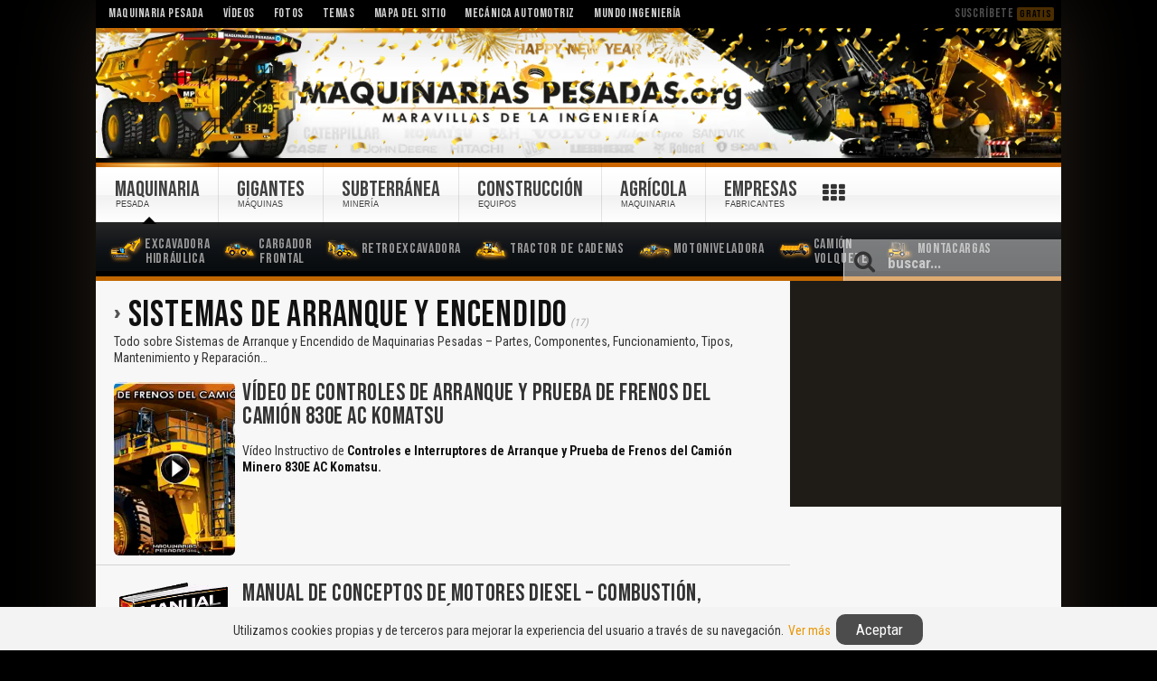

--- FILE ---
content_type: text/html; charset=utf-8
request_url: https://www.google.com/recaptcha/api2/aframe
body_size: 268
content:
<!DOCTYPE HTML><html><head><meta http-equiv="content-type" content="text/html; charset=UTF-8"></head><body><script nonce="XcgXDcexPOZmAz_BGh7NGg">/** Anti-fraud and anti-abuse applications only. See google.com/recaptcha */ try{var clients={'sodar':'https://pagead2.googlesyndication.com/pagead/sodar?'};window.addEventListener("message",function(a){try{if(a.source===window.parent){var b=JSON.parse(a.data);var c=clients[b['id']];if(c){var d=document.createElement('img');d.src=c+b['params']+'&rc='+(localStorage.getItem("rc::a")?sessionStorage.getItem("rc::b"):"");window.document.body.appendChild(d);sessionStorage.setItem("rc::e",parseInt(sessionStorage.getItem("rc::e")||0)+1);localStorage.setItem("rc::h",'1768097889361');}}}catch(b){}});window.parent.postMessage("_grecaptcha_ready", "*");}catch(b){}</script></body></html>

--- FILE ---
content_type: text/css
request_url: https://www.maquinariaspesadas.org/wp-content/litespeed/cssjs/dbe3b.css
body_size: 13458
content:
html{overflow-y:scroll;min-height:100%;-webkit-text-size-adjust:100%}body{position:relative}a:active,a:hover{outline:0}textarea{overflow:auto}img::selection{background:0 0}img::-moz-selection{background:0 0}fieldset,iframe,img{border:0}button,input[type=button],input[type=reset],input[type=submit]{cursor:pointer;-webkit-appearance:button}button[disabled],input[disabled]{cursor:default}button::-moz-focus-inner,input::-moz-focus-inner{border:0;padding:0}article,aside,details,footer,header,nav,section,summary{display:block}video{display:inline-block}[hidden]{display:none}body{margin:0}blockquote,fieldset,hr,ol,p,ul{margin:15px 0}h1,h2,h3,h4,h5,h6{margin:25px 0 15px}h2.title{letter-spacing:.02em}ol,ul{padding-left:30px}h1,h2,h3,h4,h5,h6{font-weight:400}h1{font-size:36px;line-height:36px}h2{font-size:24px;line-height:24px}h3{font-size:18px;line-height:18px}h4,h5,h6{font-size:16px;line-height:16px}a,a:hover{text-decoration:none}b,strong{font-weight:700}h1 strong,h2 strong,h3 strong,h4 strong,h5 strong,h6 strong{font-weight:400!important}ins{text-decoration:none}hr{display:block;height:1px;padding:0;border:0;border-top:1px solid}blockquote,q{font-style:italic}q{quotes:'\201C' '\201D' '\2018' '\2019'}blockquote{padding:0 5px 0 10px}code{font-family:"Courier New",Courier,monospace;word-spacing:-2px}table{border-collapse:collapse;border-spacing:0}th{padding:1px}input,select{vertical-align:middle}button,input,select,textarea{font:1.2em 'Roboto Condensed',sans-serif}form,textarea{margin:0}fieldset,input,legend{padding:0}input[type=password],input[type=text],select,textarea{padding:2px}select{line-height:19px}button,input[type=button],input[type=submit]{padding:2px 3px}body{font:normal 14px/18px 'Roboto Condensed',sans-serif;color:#333}h1{font-size:40px;line-height:36px;color:#555;letter-spacing:.02em}h2{font-size:26px;line-height:26px}h3{font-size:28px;line-height:25px}h4{font-size:18px;line-height:18px}h5{font-size:18px;line-height:18px;color:#666}h6{font-size:16px;line-height:16px;color:#888}h1,h2,h3,h4{text-transform:uppercase}h1,h2,h3,h4,h5,h6{font-weight:400}#bottom-a h4,#bottom-a h5,#bottom-a h6,#bottom-b h4,#bottom-b h5,#bottom-b h6,.mod-black h4,.mod-black h5,.mod-black h6,.mod-color h4,.mod-color h5,.mod-color h6{color:#ddd}a:hover{color:#111}#toolbar a{color:#d2d2d2}#footer a{color:#999}#bottom-a a:hover,#bottom-b a:hover,#headerbar a:hover{color:#ddd}#bottom-a code,#bottom-a em,#bottom-a strong,#bottom-b code,#bottom-b em,#bottom-b strong,.box-color code,.box-color em,.box-color strong,.box-note code,.box-note em,.box-note strong{color:#ddd}strong{color:#111}em{color:#666}hr{border-top-color:rgba(0,0,0,.1)}#bottom-a hr,#bottom-b hr{border-top-color:rgba(255,255,255,.1)}::-moz-selection{background:rgba(0,0,0,.25);color:#fff}::selection{background:rgba(0,0,0,.25);color:#fff}body#page{background:#000}#logo .custom-logo{background:0 0}@media screen and (min-width:1023px){#logo{padding-bottom:13.67%;padding-top:0;margin-bottom:-2px;width:100%;overflow:hidden;background-size:contain !important;display:block!important}}@media screen and (max-width:1023px){#logo{padding-bottom:19.78%;padding-top:0;margin-bottom:-6px;width:100%;overflow:hidden;background-size:contain !important;display:block!important}#menubar{background:#fff;background:-moz-linear-gradient(0deg,rgba(255,255,255,1) 12%,rgba(241,241,241,1) 50%,rgba(249,249,249,1) 50%,rgba(255,255,255,1) 92%,rgba(255,255,255,1) 100%);background:-webkit-linear-gradient(0deg,rgba(255,255,255,1) 12%,rgba(241,241,241,1) 50%,rgba(249,249,249,1) 50%,rgba(255,255,255,1) 92%,rgba(255,255,255,1) 100%);background:linear-gradient(0deg,rgba(255,255,255,1) 12%,rgba(241,241,241,1) 50%,rgba(249,249,249,1) 50%,rgba(255,255,255,1) 92%,rgba(255,255,255,1) 100%)}}.clearfix:after,.clearfix:before,.deepest:after,.deepest:before,.grid-block:after,.grid-block:before{content:"";display:table}.clearfix:after,.deepest:after,.grid-block:after{clear:both}.grid-box{float:left}.width16{width:16.666%}.width20{width:20%}.width25{width:25%}.width33{width:33.333%}.width40{width:40%}.width50{width:50%}.width60{width:60%}.width66{width:66.666%}.width75{width:75%}.width80{width:80%}.width100{width:100%!important}[class*=width]{-moz-box-sizing:border-box;-webkit-box-sizing:border-box;box-sizing:border-box}.bfc-o{overflow:visible}.bfc-f{-moz-box-sizing:border-box;-webkit-box-sizing:border-box;box-sizing:border-box;width:100%;float:left}.float-left{float:left}.float-right{float:right}.contenelazyvid{position:relative;width:100%;padding-top:45%}.contenelazybook{position:relative;width:100%;padding-top:147%}@keyframes desvan{from{opacity:0}to{opacity:100}}@-webkit-keyframes desvan{from{opacity:0}to{opacity:100}}@-moz-keyframes desvan{from{opacity:0}to{opacity:100}}.loadinganim{position:absolute!important;top:0;left:0;background:url(/images/loading.png) no-repeat center;width:100%;height:100%;animation:desvan .3s infinite linear alternate;-moz-animation:desvan .3s infinite linear alternate;-webkit-animation:desvan .3s infinite linear alternate;z-index:1}.lazyload{position:absolute!important;top:0;left:0;right:0;width:100%;z-index:2}.wrapper{-moz-box-sizing:border-box;-webkit-box-sizing:border-box;box-sizing:border-box;margin:auto}#header{position:relative}#toolbar .float-left .module,#toolbar .float-left>time{margin:0 15px 0 0;float:left}#toolbar .float-right .module{margin:0 0 0 15px;float:right}#headerbar .module{max-width:300px;margin-right:0;float:right}#logo,#menu{float:left}#search{float:right}#footer{position:relative;text-align:center}#absolute{position:absolute;z-index:15;width:100%}#breadcrumbs{padding:7px 20px 3px;border-bottom:1px solid rgba(0,0,0,.1)}#content{padding:20px}.wrapper{background:#000}#toolbar{padding:1px 8px 0;color:#777;line-height:24px;font-size:10px;font-weight:700;text-transform:uppercase}#headerbar>div>div{padding:0}#headerbar .module{max-width:620px}#menubar{position:relative;height:125px;margin-bottom:6px}#headerbar+#menubar{margin-top:0}#bottom-a,#bottom-b,#top-a,#top-b{margin-bottom:0}#top-a,#top-b{border:0}#top-a>div,#top-b>div{background:#fff}#main{padding-top:5px;margin-bottom:-8px}#main>div{padding-bottom:5px;margin-bottom:14px}#main>div>div{background:#f7f7f7}#bottom-a{margin-bottom:0;border-top:0;border-bottom:4px solid #000;padding-bottom:16px;margin-top:6px}#bottom-a h3.module-title{margin-top:24px!important}.sidebar-a-left #sidebar-a,.sidebar-b-left #sidebar-b{background-position:100% 0}#footer{padding:10px 5px 20px;color:#999;font-size:12px}#footer a{margin:auto 2px}#totop-scroller{display:block;position:fixed;right:0;bottom:0;z-index:2;width:40px;height:40px}#totop-scroller i{transform:rotate(-90deg);display:block;font-size:25px;color:#000;line-height:40px}img{max-width:100%;height:auto}@media screen and (min-width:1467px){body{width:auto!important;height:auto!important}.wrapper{width:1200px}#maininner{width:864px}#sidebar-b{width:336px}#sidebar-a{width:336px}}@media screen and (min-width:1069px) and (max-width:1466px){body{width:auto!important}.wrapper{width:1068px}#maininner{width:768px}#sidebar-b{width:300px}#sidebar-a{width:300px}}@media screen and (min-width:1023px) and (max-width:1068px){body{min-width:1018px!important;overflow-x:hidden}.wrapper{width:1018px}#maininner{width:768px}#sidebar-a{width:250px}#sidebar-b{width:250px}}@media screen and (min-width:709px) and (max-width:1022px){body{min-width:692px!important}.wrapper{width:708px}#maininner{width:508px}#sidebar-b{width:200px}#sidebar-a{width:200px}.menu-dropline .level1 .level1 span.title{font-size:18px}.menu-dropline li.level2{display:none}#menubar{height:71px}#toolbar{font-size:.6em}.float-right{display:none}h1{font-size:25px;line-height:25px;font-weight:700}h2{font-size:20px;line-height:20px}h3{font-size:18px;line-height:18px}h4{font-size:16px;line-height:16px}h5{font-size:16px;line-height:16px}p{font-size:1em;line-height:1.24em;word-spacing:.02em;letter-spacing:.01em}#footer{font-size:11px}#breadcrumbs{display:none}#sidebar-a .mod-color{display:none}}@media screen and (min-width:469px) and (max-width:1022px){body{min-width:466px!important;overflow-x:hidden}body#page{background:#000!important}#content{padding:10px}#content .skby,#content .skoy{margin:10px -10px}.wrapper{width:100%}#maininner{width:100%}#sidebar-b{width:100%}#sidebar-a{width:100%}.menu-dropline .level1 .level1 span.title{font-size:18px}.menu-dropline li.level2{display:none}.float-right{display:none}#footer .menu-line,#toolbar{overflow-x:scroll;white-space:nowrap;width:100%}#footer{font-size:13px}#menubar{height:71px;margin-bottom:0}h1{font-size:24px;line-height:24px;font-weight:700}h2{font-size:20px;line-height:20px}h3{font-size:18px;line-height:18px}h4{font-size:16px;line-height:16px}.skby h4,.skoy h4{margin-bottom:0}h5{font-size:16px;line-height:16px}p{font-size:1em;line-height:1.24em;word-spacing:.02em;letter-spacing:.01em}#breadcrumbs{display:none}#sidebar-a .style-ads,#sidebar-b .style-ads{text-align:center}ul.zebra{margin-left:-10px}#bottom-a .grid-block{min-width:750px}#bottom-a{overflow:auto;-webkit-overflow-scrolling:touch}}@media screen and (min-width:92px) and (max-width:468px){body{min-width:320px!important;overflow-x:hidden}body#page{background:#000!important}#content{padding:10px}#content .skby,#content .skoy{margin:10px -10px;padding:10px}.wrapper{width:100%}#maininner{width:100%}#sidebar-b{width:100%}#sidebar-a{width:100%}.menu-dropline .level1 .level1 span.title{font-size:18px}.menu-dropline li.level2{display:none}.float-right{display:none}#footer .menu-line,#toolbar{overflow-x:scroll;white-space:nowrap;width:100%}#footer{font-size:13px}#menubar{margin-bottom:0}h1{font-size:22px;line-height:22px;font-weight:700;letter-spacing:.04em}h2{font-size:14px;line-height:14px}h2.title{font-size:18px;line-height:18px}h3{font-size:21px;line-height:20px}h4{font-size:15px;line-height:15px}.skby h2,.skby h3,.skoy h2,.skoy h3{margin-bottom:8px}h5{font-size:15px;line-height:15px}p{font-size:13px;line-height:1.24em}.bfc-o a>img{width:166px;margin:0 0 0 -10px}#breadcrumbs{display:none}#sidebar-a .style-ads{text-align:center}#sidebar-b .style-ads{text-align:center}ul.zebra{margin-left:-10px}.innt{height:92px!important}.grid-v .mod-black,.grid-v .mod-box,.grid-v .mod-color,.grid-v .mod-line{padding:20px 4px}#bottom-a .grid-block{min-width:750px}#bottom-a{overflow:auto;-webkit-overflow-scrolling:touch}#bottom-a .module-title{font-size:22px}#bottom-b form,.todolop{text-align:center!important;width:100%!important}#sidebar-b ul.line{padding:0 30px}}@media screen and (min-width:709px){#comments{display:block!important}}.descriptagtax p{margin:2px 0 8px}h1.titltagtax{margin-bottom:0;display:inline-block}.menu,.menu ul{margin:0;padding:0;list-style:none}.menu a,.menu span{display:block}.menu a{text-decoration:none}.menu-sidebar li.parent span.level1>span{cursor:pointer}.menu-sidebar a.level1>span,.menu-sidebar span.level1>span{padding:10px 20px;line-height:20px}.menu-sidebar span.title{display:inline}.menu-sidebar span.subtitle{display:none}.menu-sidebar ul.level2{padding-bottom:10px}.menu-sidebar li.level1:last-child ul.level2{padding-bottom:0}.menu-sidebar .level2 a>span{font-size:11px;line-height:17px}.menu-sidebar span.icon{display:inline-block;height:30px;width:30px;margin:-5px 5px -5px 0;background-repeat:no-repeat;background-position:50% 50%;vertical-align:middle}.menu-line,.menu-line li,.menu-line li a{display:inline-block;font-family:'Bebas Neue',sans-serif;font-size:14px;font-weight:100;letter-spacing:.04em}.menu-dropline,.menu-dropline .level1,.menu-dropline .level1>span{float:left}.menu-dropline a.level1>span,.menu-dropline span.level1>span{height:35px;padding:0 10px;line-height:35px}.menu-dropline ul.level2{display:none}.menu-dropline li.level1 ul.level2.remain,.menu-dropline li.level1:hover ul.level2{display:block}.menu-dropline .level2,.menu-dropline .level2>span{float:left}.menu-dropline li.level2{position:relative}.menu-dropline a.level2>span,.menu-dropline span.level2>span{padding:7px 0;line-height:21px;overflow:hidden}.menu-dropline .columns2{width:600px}.menu-dropline .columns3{width:900px}.menu-dropline .columns4{width:1200px}.menu-dropline .column{float:left}.menu-dropline a.level3>span,.menu-dropline span.level3>span{line-height:22px}.menu-dropline span.icon{display:block;width:35px;height:35px;background-repeat:no-repeat;background-position:50% 50%;float:left}.menu-dropline span.icon+span,.menu-dropline span.icon+span+span{margin-left:35px}.menu-dropline li.level2 .level2 span.icon{margin-top:-7px;margin-bottom:-7px}.menu-dropline li.level2.hassubtitle .level2 span.icon{margin-top:-4px}.menu-dropline span.title{line-height:21px}.menu-dropline span.subtitle{margin-top:-1px;font-size:9px;line-height:10px;text-indent:1px}.menu-dropline li.level1{border-left:1px solid rgba(0,0,0,.1)}.menu-dropline .level1:first-child{background:0 0}.menu-dropline a.level1,.menu-dropline span.level1{padding:26px 10px 0;height:50px;color:#404040;font-size:16px;text-transform:uppercase;text-shadow:0 1px 0 rgba(255,255,255,.4)}.menu-dropline a.level1.active,.menu-dropline span.level1.active{background-size:100% 12px;background-position:50% 0;background-repeat:no-repeat}.menu-dropline a.level1>span,.menu-dropline span.level1>span{line-height:30px}.menu-dropline li.active .level1{color:#333}#menubar div.fancy{position:absolute;top:65px;z-index:2;overflow:hidden}#menubar div.fancy div.fancy-3{margin-left:44%;margin-top:-8px;width:0;height:0;border-right:8px solid transparent;border-top:8px solid transparent;border-left:8px solid transparent;border-bottom:8px solid #000}.menu-dropline ul.level2{position:absolute;left:10px;right:0;top:76px}.menu-dropline a.level2>span,.menu-dropline span.level2>span{margin-top:9px;padding:5px 10px;color:#999;text-shadow:0 1px 0 rgba(0,0,0,.3)}.menu-dropline li.level2:hover a.level2>span,.menu-dropline li.level2:hover span.level2>span{color:#fbfbfb}.menu-dropline li.level2:hover a.level2.parent>span,.menu-dropline li.level2:hover span.level2.parent>span{background:#1d1d1d;-moz-border-radius:3px 3px 0 0;border-radius:3px 3px 0 0;-moz-box-shadow:0 1px 0 rgba(255,255,255,.07);-webkit-box-shadow:0 1px 0 rgba(255,255,255,.07);box-shadow:0 1px 0 rgba(255,255,255,.07)}.menu-dropline a.level2.active>span,.menu-dropline span.level2.active>span{text-shadow:0 -1px 0 rgba(0,0,0,.8)}.menu-dropline .level1.current>span{font-weight:400}.menu-dropline .current>span{font-weight:400}.menu-dropline a.level3>span,.menu-dropline span.level3>span{font-size:12px;color:#999}.menu-dropline a.level3.active>span,.menu-dropline span.level3.active>span{color:#ddd}.menu-dropline .level1 .level1 span.icon{width:30px;height:30px;margin-left:-5px}.menu-dropline .level1 .level1 span.icon+span,.menu-dropline .level1 .level1 span.icon+span+span{margin-left:25px}.menu-dropline li.level2 .level2 span.icon+span,.menu-dropline li.level2 .level2 span.icon+span+span{margin-left:34px}.menu-dropline .level1 .level1 span.title{line-height:18px}.menu-dropline .level1 .level1 span.subtitle{margin-top:-1px}.menu-dropline li.level2.hassubtitle>.level2>span{padding-top:2px;padding-bottom:3px}.menu-dropline .level2>span>span.title{line-height:18px}.menu-dropline .level2>span>span.subtitle{margin-top:2px}.menu-sidebar{margin:0 -20px!important}ul.menu-sidebar span:hover{color:#fff}.menu-sidebar a,.menu-sidebar li>span{color:#999;text-shadow:0 1px 0 rgba(255,255,255,.8)}.menu-sidebar a.current{color:#333;font-weight:700}.menu-sidebar a.level1,.menu-sidebar span.level1{padding:0;font-size:14px;font-weight:700;text-transform:uppercase}.menu-sidebar a.level1:hover,.menu-sidebar span.level1:hover{background-position:0 -90px}.menu-sidebar li.level1:last-child{padding-bottom:3px}.menu-sidebar li.level1.parent.active{background:0 0}.menu-sidebar li.parent .level1>span:before{content:"\203A";font-size:22px;position:absolute;right:16px;font-weight:700;-webkit-transform:rotate(90deg);-moz-transform:rotate(90deg);-o-transform:rotate(90deg);-ms-transform:rotate(90deg);transform:rotate(90deg)}.menu-sidebar li.parent.active .level1>span:before{-webkit-transform:rotate(-90deg)!important;-moz-transform:rotate(-90deg)!important;-o-transform:rotate(-90deg)!important;-ms-transform:rotate(-90deg)!important;transform:rotate(-90deg)!important;right:19px}.menu-sidebar ul.level2{padding:10px 10px 10px 32px}.menu-sidebar .level2 a>span{line-height:20px;font-size:15px;padding:3px 0}#system .menu-sidebar .level2 a>span{padding:8px 0}.menu-sidebar ul.level2 a:hover,.menu-sidebar ul.level2 li>span:hover{background-position:100% -80px}.menu-sidebar ul.level2 a.current,.menu-sidebar ul.level2 li>span.current{background-position:100% -160px}.menu-sidebar ul.level2 ul{padding-left:10px}.mod-black .menu-sidebar a,.mod-black .menu-sidebar li>span,.mod-color .menu-sidebar a,.mod-color .menu-sidebar li>span{color:#ccc;text-shadow:0 1px 0 rgba(0,0,0,.3)}#page .mod-black .menu-sidebar a:hover,#page .mod-black .menu-sidebar li>span:hover,#page .mod-color .menu-sidebar a:hover,#page .mod-color .menu-sidebar li>span:hover{color:#000;text-shadow:0 1px 0 rgba(255,255,255,.1);text-decoration:none}.mod-black .menu-sidebar a.current,.mod-color .menu-sidebar a.current{color:#fff;font-weight:700;text-shadow:0 1px 0 rgba(0,0,0,.3)}.mod-black .menu-sidebar li.parent .level1>span,.mod-color .menu-sidebar li.parent .level1>span{position:relative}.menu-line li{margin-left:7px;padding-left:8px}.menu-line li:first-child{margin-left:0;padding-left:0}.menu-line li a{padding-left:6px}.menu-line li a:hover{background-position:0 -90px}#toolbar .menu-line li a{padding:2px 0 4px 6px}#btnmb{display:none}@media screen and (max-width:1022px){#btnsearc{display:block!important;width:16%;z-index:99;height:42px;top:0;right:0;padding:0;position:relative;cursor:pointer;float:right;box-shadow:-8px 0 12px #4a4a4a;border-left:1px solid #000;background:rgba(255,255,255,.44);text-align:center;border-radius:8px}#btnsearc div{width:36px;height:44px;margin:auto}#btnsearc>div>i{font-size:25px;line-height:39px}#btnmb{display:block;width:18%;z-index:100;height:41px;top:0;right:0;padding:0;position:relative;cursor:pointer;float:right;padding-top:1px;background:rgba(255,255,255,.44);text-align:center}#btnmb i{font-size:34px;line-height:38px}.btactv{background:rgba(0,0,0,.66)!important;position:fixed!important;left:0!important;top:0!important;opacity:1!important;height:100%!important;width:100%!important;padding:0!important}#menu ul.menu{background:#121212;position:fixed;height:100%;top:0;left:-368px;width:266px;z-index:101;margin-left:0!important;overflow:auto;border-top:0;border-right:2px solid #000;font-family:'Bebas Neue',sans-serif;-webkit-transition:transform .222s;-moz-transition:transform .222s;-o-transition:transform .222s;transition:transform .222s;-webkit-overflow-scrolling:touch}ul.menu.movemenu{-webkit-transform:translate(368px,0);-moz-transform:translate(368px,0);-o-transform:translate(368px,0);-ms-transform:translate(368px,0);transform:translate(368px,0)}.fancy{display:none!important}span.icon{float:left}#menu ul.menu .level2 li>a{border-top:1px solid #1a1a1a;border-bottom:1px solid #000;padding:8px 0 8px 15px;color:#e4e4e4;text-shadow:0 1px 0 rgba(0,0,0,.8);background:0 0}#menu ul.menu .level2 li{padding:0}#menu ul.menu .level2{padding:0 8px 0 12px;display:block!important;opacity:1!important;box-shadow:none!important}#menu .menu li.level2:last-child{margin-bottom:15px}.menu-sidebar span.subtitle{display:block}span.title{float:left;margin-right:6px}#menu ul.menu a.level1{color:#efefef;font-size:22px;height:32px;font-weight:400;letter-spacing:.06em;text-shadow:0 1px 0 #000;padding:2px 0 12px;background:#000}.htmfxd{position:fixed;width:100%}#menubar{height:42px;margin-top:10px!important;background-position-y:-12px}#main{background-position-y:2px;margin-top:-2px}#search{display:none;position:absolute;width:66%;z-index:2;background:#fff}#searchbox{top:0!important;width:94%!important;height:42px!important;padding:0 2% 0 4% !important;border-left:none!important}#searchbox input{width:80%!important;height:42px!important}.iconsearbtn{margin:4px 5px 0 0 !important}#menu ul.menu .level2 li>a span{letter-spacing:.06em!important}.menu .clonemov,.menu .langug,.menu .subst{display:block!important}.fixedsubs{width:82%!important;padding:20px 4%!important;left:5%!important;margin-top:32%!important;background:#101010!important;border-radius:4px}.iconsearbtn i{line-height:32px}}#menu ul.menu .level2 li>a span{font-size:16px;letter-spacing:.04em;font-family:'Bebas Neue',sans-serif}#btnsearc{display:none}#searchbox{top:14px;right:0;width:220px;height:55px;padding:0 14px 0 6px;border-left:1px solid #cecece;background:rgba(255,255,255,.44)}.iconsearbtn{width:32px;display:block;float:left;margin:12px 5px;font-size:25px}#searchbox input{height:52px;font-weight:700}.searchbox{position:relative}.searchbox input{width:178px;padding:0;border:none;outline:0;background:0 0;float:left}h1,h2,h3,h4,h5,h6{font-family:'Bebas Neue',sans-serif}.menu-dropline a.level1,.menu-dropline span.level1{font-family:'Bebas Neue',sans-serif;font-size:24px;font-weight:400}.menu-dropline .level1 .level1 span.subtitle{font-family:Arial,Helvetica,sans-serif;margin-top:2px}.module{position:relative}.module .badge{position:absolute;top:0;right:0;z-index:1}.module .module-title .icon{display:block;position:relative;top:-6px;width:30px;height:30px;overflow:hidden;float:left}.deepest>:first-child{margin-top:0}.deepest>:last-child{margin-bottom:0}.module .module-title{margin:0 0 15px}.module .module-title span.title{display:block}.module .module-title span.subtitle{display:block;margin-top:2px;line-height:14px;font-size:12px;text-indent:1px}.module h3.module-title{font-weight:400;text-transform:uppercase}.module .module-title span.subtitle{font-size:16px}.grid-h .mod-line{border-color:rgba(0,0,0,.1)}.grid-h .mod-black,.grid-h .mod-box,.grid-h .mod-color,.grid-h .mod-line{border-left-width:1px;border-left-style:solid}.grid-v .mod-black,.grid-v .mod-box,.grid-v .mod-color,.grid-v .mod-line{border-top-width:2px;border-top-style:solid}.grid-h:first-child .mod-black,.grid-h:first-child .mod-box,.grid-h:first-child .mod-color{border-left:none}.grid-v:first-child .mod-black,.grid-v:first-child .mod-box,.grid-v:first-child .mod-color{border-top:none}#bottom-a .mod-box h3.module-title,#bottom-a .mod-line h3.module-title,#bottom-b .mod-box h3.module-title,#bottom-b .mod-line h3.module-title{color:#dbdbdb}#bottom-a .mod-box,#bottom-a .mod-line,#bottom-b .mod-box,#bottom-b .mod-line{color:#888;text-shadow:0 1px 0 rgba(0,0,0,.5)}.mod-black hr,.mod-color hr{border-top-color:rgba(255,255,255,.1)}.module .badge{width:43px;height:44px}#bottom-a .mod-box .badge,#bottom-a .mod-line .badge,#bottom-b .mod-box .badge,#bottom-b .mod-line .badge,.mod-black .badge{background-image:url("/wp-content/themes/streamline/images/module_badges_black.png")}#bottom-a .grid-h .badge,#bottom-a .grid-v .mod-line .badge,#bottom-a .grid-v:first-child .mod-box .badge,#bottom-b .grid-h .badge,#bottom-b .grid-v .mod-line .badge,#bottom-b .grid-v:first-child .mod-box .badge{top:1px}.grid-v .mod-box .badge,.grid-v .mod-line .badge{top:-1px}#bottom-a .grid-v .mod-box .badge,#bottom-b .grid-v .mod-box .badge,.grid-v:first-child .mod-box .badge,.grid-v:first-child .mod-line .badge{top:0}.module .badge-hot{background-position:0 0}.module .badge-top{background-position:0 -50px}.module .badge-free{background-position:0 -100px}.module .badge-new{background-position:0 -150px}.mod-box{padding:20px;border-color:rgba(0,0,0,.1);text-shadow:0 1px 0 rgba(255,255,255,.4)}#bottom-a .mod-box,#bottom-b .mod-box{border-color:rgba(0,0,0,.3);min-height:auto!important;text-align:center}.mod-box h3.module-title{color:#222}.mod-black{padding:20px;border-color:#000;color:#aaa;text-shadow:0 1px 0 rgba(0,0,0,.5)}.mod-black a:hover,.mod-black code,.mod-black em,.mod-black h3.module-title,.mod-black strong{color:#ddd}.mod-line{padding:20px;border-color:rgba(0,0,0,.1)}#bottom-a .mod-line,#bottom-b .mod-line{border-left:none}#page .grid-h:first-child .mod-line{background:0 0;border-left:none}#bottom-a .grid-v .mod-line,#bottom-b .grid-v .mod-line{border-top:none}#page .grid-v:first-child .mod-line{border-top:none;background:0 0}.display-block{display:block}.remove-margin{margin:0}.remove-margin-t{margin-top:0}.remove-margin-b{margin-bottom:0}.hidden{display:none;visibility:hidden}.size-auto{max-width:100%;height:auto}.align-left{display:block;margin-right:15px;float:left}.align-right{display:block;margin-left:15px;float:right}.align-center{display:block;margin:auto;margin-bottom:10px}.text-left{text-align:left}.text-right{text-align:right}.text-center{text-align:center}.button-default,.button-more,.button-primary{display:inline-block}.button-default+[class*=button-],.button-more+[class*=button-],.button-primary+[class*=button-]{margin-left:10px}ul.blank,ul.check,ul.line,ul.space,ul.zebra{list-style:none;margin:0;padding:0}ul.space li{margin-top:15px}ul.space li:first-child{margin-top:0}ul.line>li{margin-top:5px;padding-top:5px}ul.line>li:first-child{margin-top:0;padding-top:0}ul.check>li{margin-top:5px}ul.check>li:first-child{margin-top:0}ul.check>li>a:first-child,ul.line>li>a:first-child{display:block;font-size:1.16em;line-height:1.32em;padding:2px 0}ul.zebra{list-style:square!important;margin:0;padding:0 0 0 2%;display:inline-block;width:98%}ul.zebra>li{padding:5px}ul.zebra>li{border-bottom:1px solid #ccc}ul.zebra>li:first-child{border-top:1px solid #ccc}ul.zebra>li:nth-of-type(odd){background:rgba(0,0,0,.04)}table.zebra{border-right:1px solid #d3d3d3;border-bottom:1px solid #d3d3d3;background:rgba(255,255,255,.8);-moz-box-shadow:0 2px 4px rgba(0,0,0,.1);-webkit-box-shadow:0 2px 4px rgba(0,0,0,.1);box-shadow:0 2px 4px rgba(0,0,0,.1)}table.zebra{width:100%}table.zebra th{font-size:16px;font-weight:400;text-align:left;padding:5px}table.zebra .center{text-align:center}em.box{padding:0 3px;white-space:nowrap}.box-content{margin:15px 0;padding:10px;padding:20px}form.box fieldset{margin-bottom:30px;padding:0 10px 10px}form.box legend{padding:0 10px}form.box fieldset>div{margin:15px 0}form.box button,form.box input[type=button],form.box input[type=reset]{vertical-align:middle}form.short>div{margin:10px 0}form.short input:-moz-placeholder{color:#999}form.short input::-webkit-input-placeholder{color:#999}form.short input.placeholder{color:#999}a.button-more,button.button,button.button-more,input.button-more{display:inline-block;padding:10px 20px;font-family:'Bebas Neue',sans-serif;letter-spacing:1px;border-radius:6px;cursor:pointer;color:#fff;text-shadow:none;background:#424242;text-transform:uppercase;border:0;outline:0}.button-more.light{background:#efefef;color:#1f1f1f}.button-more:hover,button.button-more:hover,input.button-more:hover,button.button:hover{background:#272727;color:#fff!important}button.button-more,input.button-more,button.button{-webkit-appearance:button-bevel!important}.tabvideos a.button-more{background:#292929;color:#fff;text-shadow:0 1px 0 rgba(0,0,0,.8);border:1px solid #101010}.tabvideos a.button-more:hover{color:#efefef!important;background:#000}img.border-box{border:1px solid #d3d3d3}ul.line>li{margin:1px 0;padding:8px 0;border-bottom:1px solid #000}#page ul.line>li:first-child{padding-top:8px;background-image:none}em.box{border:1px dotted #bbb;background:#fafafa;color:#444}img.online{margin-bottom:.2em}.box-content{border:1px solid #d3d3d3;-moz-border-radius:2px;border-radius:2px;background:#fff;-moz-box-shadow:0 2px 4px rgba(0,0,0,.1),inset 0 0 10px rgba(0,0,0,.06);-webkit-box-shadow:0 2px 4px rgba(0,0,0,.1),inset 0 0 10px rgba(0,0,0,.06);box-shadow:0 2px 4px rgba(0,0,0,.1),inset 0 0 10px rgba(0,0,0,.06)}form.box fieldset{padding:10px 15px;border:1px solid #d3d3d3}form.box fieldset legend{color:#aaa;font-size:12px;text-transform:uppercase}form.box fieldset div{margin-bottom:10px}form.style input[type=password],form.style input[type=text],form.style select,form.style textarea{padding:6px 8px;border:2px solid #fff;-moz-border-radius:6px;border-radius:6px;background-color:#fff;box-shadow:0 0 8px rgba(0,0,0,.06);color:#999}form.style input[type=password]:focus,form.style input[type=text]:focus,form.style select:focus,form.style textarea:focus{outline:0;color:#333;-moz-box-shadow:0 0 6px rgba(0,0,0,.6);-webkit-box-shadow:0 0 6px rgba(0,0,0,.6);box-shadow:0 0 6px rgba(0,0,0,.6)}form.style textarea{padding:10px}.body-blackout{position:absolute;z-index:1010;left:0;top:0;width:100%;height:100%;background-color:rgba(0,0,0,.65);display:none}.body-blackout.is-blacked-out{display:block}.popup-trigger{display:inline-block}.popup-modal{height:auto;width:292px;background-color:#fff;position:fixed;left:50%;top:50%;-webkit-transform:translate(-50%,-50%);transform:translate(-50%,-50%);padding:10px 15px 25px;text-align:center;opacity:0;border-radius:12px;pointer-events:none;-webkit-transition:all .3s ease-in-out;transition:all .3s ease-in-out;z-index:1011}.popup-modal.is--visible{opacity:1;pointer-events:auto}.popup-modal__close{position:fixed;font-size:1.2rem;right:6px;top:6px;cursor:pointer;background:#efefef;padding:8px 11px 10px;color:#000;border-radius:12px}#containreport form{display:-webkit-box;display:flex;flex-wrap:wrap;-webkit-box-orient:vertical;-webkit-box-direction:normal;flex-direction:column}#containreport label{display:-webkit-box;display:flex;cursor:pointer;font-weight:500;position:relative;overflow:hidden;margin-bottom:.375em}#containreport label input{position:absolute;left:-9999px}#containreport label input:checked+span{background-color:#e6e6e6}#containreport label input:checked+span:before{box-shadow:inset 0 0 0 .4375em #404040}#containreport label span{display:-webkit-box;display:flex;-webkit-box-align:center;align-items:center;padding:.375em .75em .375em .3em;border-radius:99em;-webkit-transition:.25s ease;transition:.25s ease;text-align:left}#containreport label span:hover{background-color:#ececec}#containreport label span:before{display:-webkit-box;display:flex;flex-shrink:0;content:"";background-color:#fff;width:1.5em;height:1.5em;border-radius:50%;margin-right:.375em;-webkit-transition:.25s ease;transition:.25s ease;box-shadow:inset 0 0 0 .125em #4c4c4c}#containreport textarea{height:5em;width:262px;padding:12px;border:2px solid #cecece;border-radius:10px;outline:none}#msjreport{margin-bottom:12px}#system .page-title{margin-top:0;font-size:18px;line-height:18px}#system .title{margin-top:0}#system .title a{text-decoration:none}#system .title+.title{margin-top:20px}#system>.description{margin-bottom:30px;overflow:hidden}#system small{font-style:italic}#system form.submission fieldset>div{overflow:hidden}#system form.submission fieldset>div>*{vertical-align:middle}#system form.submission fieldset>div>label:first-child{display:block;width:310px;float:left}#system form.submission fieldset>div>input[type=password],#system form.submission fieldset>div>input[type=text]{padding:5px;width:330px}#system form.submission fieldset>div>select{padding:5px;width:262px}#system form.submission fieldset>div>textarea{width:98%}#system form.submission small{display:block;margin:-25px 0 25px}#system form.submission div.submit{margin-top:-20px;text-align:center}#system .item>header{margin-bottom:15px}#system .item>:first-child+header{margin-top:10px}#system .item>header .title{margin-bottom:0}h1.title:before{content:"\203A"}#system .item>header .meta{margin:10px 0 0;font-size:11px;line-height:13px}#system .item>header .subtitle{margin:0 0 8px;font-size:14px;line-height:16px;font-weight:400;text-transform:uppercase}#system .item>.content>[class*=align]:first-child+*{margin-top:0}#system .item>.content>:first-child:not(.grid-gutter),#system .item>.content>[class*=align]:first-child+*{margin-top:0}#system .item>.content>:last-child:not(.grid-gutter){margin-bottom:0}#system .item>.links{margin:22px 0 0}#system .item>.links a{margin-right:15px}#system .item>:last-child{margin-bottom:0}#system .items{margin:0 -10px}#system .items .item{margin:0 10px}#system .items>.width50 .title{font-size:22px;line-height:22px}#system .items>.width33 .title{font-size:20px;line-height:20px}#system .items>.width25 .title{font-size:18px;line-height:18px}#system .pagination a{text-decoration:none}#system .pagination strong{font-weight:400}#system .pagination a,#system .pagination strong{display:inline-block;margin-left:5px}#system .pagination>:first-child{margin-left:0}#system .pagination a.next{font-size:16px;line-height:23px}.searchbox input::-ms-clear{display:none}.searchbox button{display:none}.breadcrumbs{overflow:hidden}.breadcrumbs a,.breadcrumbs span,.breadcrumbs strong{display:inline-block;text-decoration:none}.breadcrumbs a,.breadcrumbs>span{margin-right:10px}#comments .tmbl0{background:url("/wp-content/themes/streamline/css/avatar.png") -1px}#comments .tmbl1{background:url("/wp-content/themes/streamline/css/avatar.png") -51px}#comments .tmbl2{background:url("/wp-content/themes/streamline/css/avatar.png") -101px}#comments .tmbl3{background:url("/wp-content/themes/streamline/css/avatar.png") -152px}#comments .tmbl4{background:url("/wp-content/themes/streamline/css/avatar.png") -202px}#comments .tmbl5{background:url("/wp-content/themes/streamline/css/avatar.png") -252px}#comments .tmbl6{background:url("/wp-content/themes/streamline/css/avatar.png") -303px}#comments .tmbl7{background:url("/wp-content/themes/streamline/css/avatar.png") -353px}#comments .tmbl8{background:url("/wp-content/themes/streamline/css/avatar.png") -403px}#comments .tmbl9{background:url("/wp-content/themes/streamline/css/avatar.png") -453px}#system #comments{margin-top:20px}#comments label{display:block}#comments form.short>div{margin:2px 0}#system #comments h3.comments-meta{margin:0 0 10px}#system #comments ul{margin:0;padding:0;list-style:none}#system #comments .comment-head{margin-bottom:10px}#system #comments .comment-head .avatar{margin-right:10px;float:left}#system #comments .comment-head .author{margin:8px 0 0;font-size:18px;line-height:16px;font-family:'Bebas Neue',sans-serif;letter-spacing:.01em}#system #comments .comment-head .meta{margin:0;font-size:11px;color:#999}#system #comments .comment-body{margin-bottom:0;padding:0;display:flex}#system #comments .comment-body p{margin:0}#system #comments .reply{margin:-16px 3px -6px 0;text-align:right;font-size:24px}#system #comments .reply a{color:#cacaca!important}#system #comments .reply a:hover{color:#5a5a5a!important}#system #comments ul.level1 ul{padding-left:50px;margin-top:-20px}#system #respond h3{margin:0 0 10px;font-size:18px;line-height:20px;font-weight:400}#system #respond p.user{margin:0}#system #respond input[type=text]{width:266px;height:25px;padding-left:10px;line-height:25px}#system #respond textarea{width:92%;max-width:666px;height:100px}#system ul #respond{margin:0 0 30px;padding-left:10px}.page-nav{margin-top:15px}.page-nav .next{float:right}#system .title a{color:#333}#system small{color:#aaa;font-weight:100}#system .item>header .meta{color:#999}#system .item>header .subtitle{color:#777}#system .item>.links a:after{content:" »";font-size:16px}#system .item>header{position:relative}#system .item>header .title{text-shadow:0 1px 0 rgba(255,255,255,1)}#system .item>header time{text-transform:uppercase}#system .item time+h1.title,#system .item time+h1.title+p.meta{margin-left:44px}#system .item>header .meta{margin:0;line-height:13px;color:#aaa;font-size:11px;font-weight:700;text-shadow:0 1px 0 rgba(255,255,255,1)}#system .item>header .subtitle{color:#aaa}#system .item>.content{text-shadow:0 1px 0 rgba(255,255,255,1)}#system .items{margin:0 -20px}#system .items .item{margin:10px 0 0;padding:19px 20px 0;border-top:1px solid #d3d3d3}#system .items .item:first-child{padding-top:0;border:none}#system .pagination{margin-top:8px;text-align:center;position:relative;font-family:'Bebas Neue',sans-serif}#system .pagination a,#system .pagination strong{height:28px;min-width:18px;border:1px solid #eaeaea;border-radius:4px;background-color:#fff;overflow:hidden;text-align:center;padding:2px 6px 1px}#system .pagination a,#system .pagination strong{line-height:28px;font-size:18px;color:#444;margin-bottom:4px}#system .pagination a:hover{background-color:#000;color:#fff!important;text-decoration:none;text-shadow:none}#system .pagination strong{color:#fff}#system .pagination .next{background:#000}#searchbox input{color:#333}#searchbox input:-moz-placeholder{color:#cacaca}#searchbox input::-webkit-input-placeholder{color:#cacaca}#searchbox input.placeholder{color:#cacaca}.breadcrumbs a,.breadcrumbs>span,.breadcrumbs>strong{margin-right:13px;padding-left:14px;border-left:1px solid #d6d6d6}.breadcrumbs>span{color:#9b9b9b}.breadcrumbs :first-child{width:10px;height:22px;background:url(/images/loading.png) center no-repeat;background-size:contain;border-left:none;text-indent:-100px}#comments .avatar{width:49px;height:48px;display:block;float:left;margin:0 2px 0 4px;border-radius:23px;box-shadow:-3px 2px 8px 1px rgba(177,177,177,.75);border:none;background-color:#000}.clearboth{clear:both}#system #comments .comment{padding:12px 6px 0;margin-bottom:16px;border:1px solid #f5f5f5;-moz-border-radius:2px;-webkit-border-radius:2px;border-radius:18px;background:#f9f9f9;color:#777}#system #comments .comment:hover{border:1px solid #ececec;box-shadow:0 0 8px rgba(0,0,0,.06);color:#777}#system #comments .comment-head .author{text-shadow:1px 1px 0 rgba(255,255,255,1);text-transform:capitalize;color:#272727;display:initial}#system #comments ul.level1 ul:before{content:"\f064";font-family:icomoon;display:block;width:15px;height:15px;font-size:23px;left:-24px;top:41px;position:relative;transform:rotate(-90deg)}#system #respond h3{color:#777}#vds{position:relative;padding-bottom:56.25%;padding-top:30px;height:0;overflow:hidden;background:#181818 url(/images/loading.png) no-repeat center;display:block !important;box-shadow:0px 0px 44px rgba(118,118,118,1);border:2px solid #000}#vds iframe,#vds object,#vds embed{position:absolute;top:0;left:0;width:100%;height:100%}#cookieBanner{position:fixed;bottom:0;width:94%;padding:8px 3% 6px;display:flex;align-items:center;z-index:99;background:#f3f3f3;text-align:center}#cookieBanner a{padding:6px 6px 6px 2px}#cookieClose{background-color:#4c4c4c;border:none;color:#fff;padding:7px 22px;margin-top:5px;border-radius:10px;cursor:pointer;outline:0;margin:auto}#top-a .module.widget_custom_html.widget_custom_html.deepest{background:#100c08}#top-a .features>div>span{background:#402809}.tabvideos{background:#1f1c18}.tabvideos input+label{background:#1f1c18;border-bottom:1px solid #1f1c18}.tabvideos input:checked+label{background:#1f1c18}.seccmenunn,.tabvid,.titlsidebar{background:#1f1c18}#tab2-1:checked~#content2-1,#tab2-2:checked~#content2-2,#tab2-3:checked~#content2-3,#tab2-4:checked~#content2-4{display:block;background:#1f1c18}.titleshome h3:before{color:#d2781c;text-shadow:0 0 5px rgba(171,94,7,.66)}li#morebuttonmen:hover{color:#f37c0b}.testimonial-name span{color:#ffaa08;font-weight:400}.adsbg{background:#1f1c18;border:0;text-align:center}.btnssocial>#iconfbshare:hover:before{content:"Compartir"}.btnssocial>#iconcommnts:hover:before{content:"Comentar"}.btnssocial>#iconreport:hover:before{content:"Reportar"}#reloadpdf:hover:after{content:"Recargar";left:52px}#infopdf:hover:before{content:"Información";right:54px}#downloadpdf:hover:after{content:"Descargar";left:48px}#screenpdf:hover:before{content:"Pantalla Completa";width:max-content;right:54px}#servbox:after{content:"Si ocurre un error recarga el PDF aquí."}#servbox:before{border-top:17px solid #1f1c18}.fullscreenpdf>#crhr>#servbox:before{border-bottom:17px solid #1f1c18!important}.cbuttn{background:#a05800}.cbuttn:active,.cbuttn:hover{background:#ff8d00}#bottom-a ul li small{color:#767e84;margin-top:-6px;display:block}#bottom-b h3{color:#ff9e08}.subst small{background:#e08600}.lSSlideOuter .lSPager.lSpg>li.active a,.lSSlideOuter .lSPager.lSpg>li:hover a{background-color:#f29d2d}#system .pagination strong{background-color:#d88707}.menu-dropline li.level2 .level2 span.icon{margin-left:-5px;margin-right:4px;-webkit-filter:drop-shadow(1px 1px 2px rgba(243,154,32,1));-moz-filter:drop-shadow(1px 1px 2px rgba(243,154,32,1));-ms-filter:drop-shadow(1px 1px 2px rgba(243,154,32,1));-o-filter:drop-shadow(1px 1px 2px rgba(243,154,32,1));filter:drop-shadow(1px 1px 2px rgba(243,154,32,1))}.mod-black .menu-sidebar a.level1,.mod-black .menu-sidebar span.level1,.mod-color .menu-sidebar a.level1,.mod-color .menu-sidebar span.level1{background:#1f1c18;border-bottom:1px solid #100f0c}@media screen and (max-width:1022px){#menu ul.menu a.level1{border-top:1px solid #ff8d00}.fixedsubs{border:1px solid #847f76!important;border-radius:12px}}#bottom-b{border-bottom:4px solid #c57c06}#footer{background:#13110f}#main{background:#c26700}#main>div{background:#d88707}#bottom-a{background:#171512}#bottom-a .mod-box,#bottom-b .mod-box{background:#171412}.mod-black{background:#1f1c18}#logo{position:relative}.fest{overflow:hidden;background-size:contain;top:0;left:0;position:absolute;width:100%;height:100%}@media only screen and (min-device-width:767px){.wrapper{-moz-box-shadow:0 0 92px #271f18;-webkit-box-shadow:0 0 92px #271f18;box-shadow:0 0 92px #271f18}}#bottom-a .mod-box h3.module-title .color,#bottom-a .mod-line h3.module-title .color,#bottom-a a,#bottom-b .mod-box h3.module-title .color,#bottom-b .mod-line h3.module-title .color,#bottom-b a,#footer a:hover,#headerbar a,#toolbar a:hover,.menu-dropline a.level2.active>span,.menu-dropline a.level3:hover>span,.menu-dropline span.level2.active>span,.menu-dropline span.level3:hover>span,.mod-black a,.module.mod-black h3.module-title .color,.searchbox .results li.more-results:hover{color:#ff9e05}.menu-dropline li.level1:hover .level1,.menu-dropline li.remain .level1,.mod-box .menu-sidebar a:hover,.mod-box .menu-sidebar li>span:hover,.mod-line .menu-sidebar a:hover,.mod-line .menu-sidebar li>span:hover,.module h3.module-title .color,a,a.button-more:hover,code,h2,h4,h6{color:#ea9500}.box-color,.mod-color .menu-sidebar a,.mod-color .menu-sidebar li>span,.mod-color a.button-more,.mod-color a:hover{color:#ffdf7e;text-shadow:0 1px 0 rgba(0,0,0,.3)}@media screen and (min-width:1023px){a.logo-cat span,a.logo-kom span,a.logo-volv span,a.logo-hit span,a.logo-atl span,a.logo-bucy span,a.logo-jcb span,a.logo-joh span,a.logo-cas span,a.logo-lieb span,a.logo-bob span{display:none}a.logo-cat{width:85px;background:url(/img/iconos-logos/logo-caterpillar.png) no-repeat center}a.logo-kom{width:75px;background:url(/img/iconos-logos/logo-komatsu.png) no-repeat center}a.logo-volv{width:86px;background:url(/img/iconos-logos/logo-volvo.png) no-repeat center}a.logo-hit{width:70px;background:url(/img/iconos-logos/logo-hitachi.png) no-repeat center}a.logo-atl{width:84px;background:url(/img/iconos-logos/logo-atlas-copco.png) no-repeat center}a.logo-bucy{width:82px;background:url(/img/iconos-logos/logo-bucyrus.png) no-repeat center}a.logo-jcb{width:46px;background:url(/img/iconos-logos/logo-jcb.png) no-repeat center}a.logo-joh{width:90px;background:url(/img/iconos-logos/logo-john-deere.png) no-repeat center}a.logo-cas{width:58px;background:url(/img/iconos-logos/logo-case.png) no-repeat center}a.logo-lieb{width:78px;background:url(/img/iconos-logos/logo-liebherr.png) no-repeat center}a.logo-bob{width:50px;background:url(/img/iconos-logos/logo-bobcat.png) no-repeat center}a.logo-cat,a.logo-kom,a.logo-volv,a.logo-hit,a.logo-atl,a.logo-bucy,a.logo-jcb,a.logo-joh,a.logo-cas,a.logo-lieb,a.logo-bob{height:50px;opacity:.6;filter:drop-shadow(0 0 4px rgba(243,154,32,.4))}a.logo-cat:hover,a.logo-kom:hover,a.logo-volv:hover,a.logo-hit:hover,a.logo-atl:hover,a.logo-bucy:hover,a.logo-jcb:hover,a.logo-joh:hover,a.logo-cas:hover,a.logo-lieb:hover,a.logo-bob:hover{opacity:1;filter:drop-shadow(0 0 5px rgba(243,154,32,1))}#logo.jpg{background:#000 url(/images/logo-maquinaria-2020.jpg) no-repeat}#logo.webp{background:#000 url(/images/logo-maquinaria-2020.webp) no-repeat}#menubar{background:#1f1f1f;background:-moz-linear-gradient(0deg,#090c0e 0%,#101317 21%,#262626 43%,#fff 43%,#f1f1f1 67%,#f9f9f9 67%,#fff 87%,#fff 92%,#cb6603 92%,#cb6603 96%,#000 96%);background:-webkit-linear-gradient(0deg,#090c0e 0%,#101317 21%,#262626 43%,#fff 43%,#f1f1f1 67%,#f9f9f9 67%,#fff 87%,#fff 92%,#cb6603 92%,#cb6603 96%,#000 96%);background:linear-gradient(0deg,#090c0e 0%,#101317 21%,#262626 43%,#fff 43%,#f1f1f1 67%,#f9f9f9 67%,#fff 87%,#fff 92%,#cb6603 92%,#cb6603 96%,#000 96%);filter:progid:DXImageTransform.Microsoft.gradient(startColorstr="#1f1f1f",endColorstr="#000000",GradientType=1)}}@media screen and (max-width:1023px){#logo.jpg{background:#000 url(/images/logo-maquinaria-2020m.jpg) no-repeat}#logo.webp{background:#000 url(/images/logo-maquinaria-2020m.webp) no-repeat}}.menu-dropline a.level1.active,.menu-dropline span.level1.active{background-image:url("/wp-content/themes/streamline/images/color/orange/menu_dropline_level1_current.png")}.crp_related h5{margin:10px 0;text-align:center}img.crp_thumb.crp_featured{max-width:inherit!important;height:240px}.listitemsrelated{width:100%}@media screen and (max-width:1023px){.listitemsrelated{overflow-x:scroll;white-space:nowrap;-webkit-overflow-scrolling:touch}}.crp_related .relatedconten{width:728px;height:300px;display:block;clear:both;float:none;padding:0}.itemrelated{display:block;width:170px;overflow:hidden;height:auto;float:left;border-radius:6px;text-align:center;margin-left:6px;margin-right:6px;border-bottom:2px solid #f7f7f7}.itemrelated a.linkprincipal{width:516px;height:240px;position:relative;display:block;overflow:hidden;left:-176px;margin:auto}.itemrelated a span{display:block;width:100%;color:#1f1f1f;font-size:1.2em;font-weight:700;padding:0 0 6px;white-space:normal!important}.itemrelated:hover{border-radius:2px;border-bottom:2px solid #929292}.crp_clear{clear:both}.crp_homesite{width:100%}.crp_homesite ul{width:100%;display:block;clear:both;float:none;padding:0;margin:0}.tabinator.tabvideos ul>li{width:92%;float:inherit!important;margin:auto}.tabinator.tabvideos ul>li a{border-bottom:none!important;position:relative}.playbutton{width:36px;height:36px;font-size:22px;line-height:37px;background:rgba(0,0,0,.85);position:absolute;border:2px solid #000;z-index:2;top:29.8%;left:42.8%;border-radius:50%;color:#fff;padding:6px 4px 6px 8px}.crp_homesite ul>li{margin:0 1%;float:left;list-style-type:none;text-align:center}.crp_homesite ul>li a{display:block;white-space:normal}.crp_homesite img{width:100%;height:auto}.crp_homesite ul>li a span{font-size:1.2em;line-height:1.1em}.tabbooks .crp_homesite ul>li a span{color:#000;height:74px;display:block;margin-bottom:18px}.tabvideos .crp_homesite ul>li a span{color:#fff;text-shadow:none;padding:4px 4px 0;margin-bottom:18px;display:block}.crp_clear{clear:both}.tabinator h2{text-align:center;margin-bottom:20px}.tabinator input{display:none}.tabinator label{box-sizing:border-box;display:inline-block;padding:15px 0;width:24.32%;text-align:center;color:#9e9e9e;margin:0;font-size:18px;text-transform:uppercase;font-family:'Bebas Neue',sans-serif}.tabinator label:hover{color:#000;cursor:pointer}.tabbooks ul>li{width:48%!important}.tabbooks input:checked+label{position:relative;color:#000;border-bottom:2px solid #000}.tabvideos input+label{color:#797979;text-shadow:0 0 0 #000}.tabvideos input:checked+label{position:relative;color:#fff;text-shadow:0 0 0 #000;border-radius:2px 2px 0 0;border-bottom:2px solid #fff}.tabinator.tabvideos label:hover{color:#fff!important}.seccmenunn h3,.tabvid h3,.titlsidebar h3{border-color:#fff!important}.seccmenunn h3 strong,.tabvid h3 strong,.titlsidebar h3 strong{color:#fefefe;text-shadow:0 0 2px #000!important}#content1,#content2,#content3,#content4{display:none;padding:15px}#content2-1,#content2-2,#content2-3,#content2-4{display:none;padding:15px;border-radius:1px}#tab1:checked~#content1,#tab2:checked~#content2,#tab3:checked~#content3,#tab4:checked~#content4{display:block;-moz-border-radius:2px;border-radius:2px}.titleshome{position:relative;overflow:hidden;text-align:left}.seccmotiv{background:#f7f7f7}.titleshome h3{display:inline-block;font-size:28px;margin-top:0;border-bottom:2px solid #000;padding:12px 44px 10px 22px;margin-bottom:6px}.titleshome h3:before{content:'\203A';display:inline-block;margin-right:10px;font-family:sans-serif;font-size:40px;font-weight:700}.titleshome h3 strong{text-shadow:0 0 2px #cecece}li#morebuttonmen{float:left;padding:10px 8px 5px;width:24px;cursor:pointer;text-align:center;text-shadow:none}li#morebuttonmen i{font-size:24px;line-height:57px}#tabbar{display:none;margin:0;background:#212121;right:240px;position:absolute;padding:20px;z-index:100;top:72px}#tabbar a{display:block;color:#d2d2d2;background:#212121;text-decoration:none;text-shadow:none;padding:5px 16px;letter-spacing:.02em}#tabbar a:hover{color:#fff}@media screen and (max-width:1022px){.tabinator label{padding:10px 0;font-size:16px;letter-spacing:.03em}.crp_homesite ul>li{width:48%;height:auto;overflow:hidden}#content1,#content2,#content2-1,#content2-2,#content2-3,#content2-4,#content3,#content4{padding:10px 0}.tabinator.tabvideos ul>li{width:98%}.seccmotiv{margin:0 -10px!important}.testimonial{font-size:11px}.testimonial-name{font-size:14px}.taxxeds a.imgsearcresut{width:292px!important;height:138px!important;left:-103px!important}.taxxeds a.imgsearcresut img{height:132px!important}.taxxeds .srcconten{width:88px!important}.taxxvidss .srcconten{width:100%!important}.titleshome h3{font-size:22px}.titleone{margin-left:-10px;margin-right:-10px}#tabbar{height:42px;overflow-x:scroll;-webkit-overflow-scrolling:touch;display:-webkit-box;display:-moz-box;position:relative;overflow-y:hidden;right:inherit;top:inherit;background:#f7f7f7;padding:0 4px;z-index:inherit}#tabbar a{line-height:23px;font-size:16px;padding:10px 8px;font-weight:400;letter-spacing:.02em;font-family:'Bebas Neue',sans-serif;color:#000;background:0 0}#tabbar a:hover{color:#000}li#morebuttonmen{display:none}}.testimonslid{background:#f7f7f7;text-shadow:none}.testimonial{padding:20px;background-color:#fff;float:left;font-size:1.1em}.contentest{outline:0}.author-wrapper{width:100%;margin-bottom:10px;float:left}.arrow{float:left;margin-left:25px;width:0;height:0;border-top:30px solid #fff;border-left:30px solid transparent;border-right:0 solid transparent}.testimonial-name{float:left;margin:0 8px;color:#000;padding-top:5px;font-family:'Roboto Condensed',sans-serif;font-size:16px;font-weight:600}#comments{display:none}#maininner,#sidebar-a,#sidebar-b{min-height:1px!important}@media screen and (min-width:1022px){.crp_homesite img,.skby a>img,.skoy a>img,img.ilumn{-webkit-filter:drop-shadow(0 0 4px rgba(0,0,0,.44));-moz-filter:drop-shadow(0 0 4px rgba(0,0,0,.44));-ms-filter:drop-shadow(0 0 4px rgba(0,0,0,.44));-o-filter:drop-shadow(0 0 4px rgba(0,0,0,.44));filter:drop-shadow(0 0 4px rgba(0,0,0,.44));-webkit-transition:all .2s ease-in-out;-moz-transition:all .2s ease-in-out;-ms-transition:all .2s ease-in-out;-o-transition:all .2s ease-in-out;transition:all .2s ease-in-out}#mmgg:hover img.ilumn,.crp_homesite img:hover,.skby a>img:hover,.skoy a>img:hover{-webkit-filter:drop-shadow(0 0 8px #000);-moz-filter:drop-shadow(0 0 8px #000);-ms-filter:drop-shadow(0 0 8px #000);-o-filter:drop-shadow(0 0 8px #000);filter:drop-shadow(0 0 8px #000)}.langbo{right:0;top:12px;position:absolute}#bottom-b a{margin:auto 3px}#bottom-b form{width:100%}#bottom-b h5{font-size:1.2em}.cmail{width:320px!important}.viewsingle .dscg{white-space:nowrap;width:100%;display:block;overflow:hidden;text-overflow:ellipsis}.blik{z-index:10;border-top-width:1px!important;border:1px solid #fff}}.fixedtopb{position:fixed;top:0;left:0;width:100%;height:100%;background:rgba(0,0,0,.8);z-index:102;border:0!important}.fixedsubs{margin-top:20%;left:20%;width:60%;padding:20px 0;z-index:102}.closeblack{display:none;color:#000;font-size:24px;font-weight:700;right:-18px;top:-18px;text-align:center;z-index:2;position:absolute;background:#fff;padding:4px 11px 8px;line-height:23px;border-radius:50%;cursor:pointer}h2.title a{color:#383838}h2.title a:hover{text-decoration:underline}li.clearfix{list-style:none;border-bottom:1px solid #b5b5b5}li.clearfix:last-child{border:none;margin-bottom:-10px}.tag-category h1{color:#000;font-weight:700;margin-top:0}.tag-body p{margin:-10px 0 25px}#system p>small{white-space:nowrap;width:100%;display:block;overflow:hidden;text-overflow:ellipsis}.skby h2,.skby h3,.skby h4,.skoy h2,.skoy h3,.skoy h4{margin-top:0}.center{text-align:center}#drv{top:0;left:0;width:100%;position:absolute;z-index:2}.fullscreenpdf{position:fixed;top:0;left:0;width:100%;height:100%;z-index:999999999;display:block}.fullscreenpdf>#downl{position:fixed!important;top:0;left:0}.fullscreenpdf>#crhr,.fullscreenpdf>#crhr>#drv{height:100%!important}.fullscreenpdf>#downl>#infopdf{display:none}#downl{width:100%;height:50px;margin:0;display:block;z-index:3;background:#fbfbfb;position:relative;text-align:center;border-bottom:1px solid #d2d2d2;border-top:1px solid #fff}.btnssocial{width:100%;text-align:center}.btnssocial>div{width:52px;height:38px;cursor:pointer;display:inline-block;position:relative;user-select:none;border-radius:18px;color:#828282;text-align:center}.btnssocial>div>i{font-size:24px;line-height:36px}.btnssocial>div:hover:before{width:72px;border-radius:16px;position:absolute;color:#191919;display:block;text-shadow:none;font-size:12px;font-weight:700;padding:1px 0;top:32px;left:-10px;text-align:center}.containrreport{position:relative;float:right;width:44px;margin-top:45px;margin-bottom:-79px;margin-right:12px;z-index:2;background:#f7f7f7;border-radius:2px}.containrreport div{height:37px;width:42px;padding-top:3px}.containrreport>div:hover:before{top:25px;left:-15px}#downl>div{width:40px;height:32px;cursor:pointer;display:inline-block;padding:8px 10px 10px;position:relative;user-select:none}#downl #reloadpdf{float:left}div#screenpdf{float:right}#downl>div>i{font-size:32px;color:#666}#downl>div:hover>i,.btnssocial>div:hover>i{color:#000}#downl>div:hover:after,#downl>div:hover:before{display:block;position:absolute;top:1px;margin:8px 0 0;padding:7px 0 8px 6px;font-weight:700}#infopdf{top:-3px}#downloadpdf i{font-size:36px!important}#screenpdf i.icon-close{font-size:40px!important;line-height:30px}.bodyNooverflow{overflow-y:hidden}#servbox:after{display:block;width:max-content;left:2px;background:#181d1f;text-shadow:none;color:#f7f7f7;font-weight:700;position:absolute;padding:12px 18px;border-radius:8px}#servbox:before{content:'';display:block;position:absolute;left:28px;border-right:20px solid transparent;border-bottom:8px solid transparent;border-left:0 solid transparent}.fullscreenpdf>#crhr>#servbox:after{bottom:inherit!important;top:69px}.fullscreenpdf>#crhr>#servbox:before{bottom:inherit!important;top:46px;border-top:8px solid transparent!important}#servbox{z-index:99999999999;position:absolute;height:100%}#servbox:after{bottom:17px}#servbox:before{bottom:-7px}.kyss{white-space:nowrap;width:100%;display:block;overflow:hidden;text-overflow:ellipsis}.txxt{text-align:center;max-height:222px;overflow-y:scroll;border-top:1px dashed #e8e8e8;border-bottom:1px dashed #e8e8e8}#crhr{height:444px;display:block;background:#fff url(/images/loading.png) no-repeat center;position:relative;z-index:1}#boxx,#gdrv{display:none;opacity:0}img.ilumn{display:block;margin:0 auto;cursor:pointer;z-index:2;position:absolute;left:0;right:0}.dscg{margin-bottom:0}.mys{overflow-x:scroll;white-space:nowrap;width:100%;margin:0;padding:6px 0 2px}.ttbt{text-align:center;margin:0}#frf{display:none}#mmgg{position:relative;height:353px;width:242px;margin:0 auto}#mmgg:hover #oppen{display:block}div#oppen{display:none;width:44px;height:44px;z-index:3;position:absolute;bottom:42px;right:-27px;background:rgba(255,255,255,.66);border-radius:50%;padding:20px 14px 14px 20px;border:4px solid #2b2b2b;font-size:40px;cursor:pointer}.innt{height:222px;overflow:auto;text-align:left}.disableBtn{pointer-events:none!important}#snackbar{visibility:hidden;max-width:92px;background-color:#151515;border:2px solid #000;color:#fff;text-align:left;border-radius:6px;padding:11px 12px 11px 63px;position:fixed;z-index:999999999;font-size:13px;font-weight:700;letter-spacing:1px;text-transform:uppercase;text-shadow:none;left:22px;bottom:22px}#snackbar.show{visibility:visible;-webkit-animation:fadein .5s,fadeout .5s 3.2s;animation:fadein .5s,fadeout .5s 3.2s}#snackbar i{font-size:32px;position:absolute;left:22px;top:5px}@-webkit-keyframes fadein{from{bottom:0;opacity:0}to{bottom:22px;opacity:1}}@keyframes fadein{from{bottom:0;opacity:0}to{bottom:22px;opacity:1}}@-webkit-keyframes fadeout{from{bottom:22px;opacity:1}to{bottom:0;opacity:0}}@keyframes fadeout{from{bottom:22px;opacity:1}to{bottom:0;opacity:0}}@-webkit-keyframes rotating{from{-webkit-transform:rotate(0);-o-transform:rotate(0);transform:rotate(0)}to{-webkit-transform:rotate(360deg);-o-transform:rotate(360deg);transform:rotate(360deg)}}@keyframes rotating{from{-ms-transform:rotate(0);-moz-transform:rotate(0);-webkit-transform:rotate(0);-o-transform:rotate(0);transform:rotate(0)}to{-ms-transform:rotate(360deg);-moz-transform:rotate(360deg);-webkit-transform:rotate(360deg);-o-transform:rotate(360deg);transform:rotate(360deg)}}.rotating{display:block;-webkit-animation:rotating .72s linear infinite;-moz-animation:rotating .72s linear infinite;-ms-animation:rotating .72s linear infinite;-o-animation:rotating .72s linear infinite;animation:rotating .72s linear infinite}@media screen and (max-width:1023px){.fullscreenpdf>#downl>#reloadpdf{left:60px}.fullscreenpdf>#downl>#screenpdf{right:60px}.fullscreenpdf>#crhr>#servbox:before{left:92px}.txxt{margin:6px auto;max-height:166px}}.skby.bfc-o p:last-child,.skoy.bfc-o p:last-child{overflow-x:scroll;white-space:nowrap;width:100%;margin:0;padding:6px 0 2px}.skby.bfc-o p:last-child strong,.skoy.bfc-o p:last-child strong{text-transform:lowercase}@keyframes blinker{50%{opacity:0}}.subst{animation:blinker 1.2s linear 6}.subst:hover{animation:none;color:#fff}.cmail{width:100%;height:42px;border:1px solid #fff;text-align:center;font-size:16px;padding:0!important;outline:0;border-radius:6px}#bottom-b label{color:#e0e0e0;position:relative;display:block}.cbuttn{margin:6px;height:42px;color:#fff;text-shadow:none;letter-spacing:1px;font-size:17px;padding:0 44px!important;border:none;font-family:'Bebas Neue',sans-serif;border-radius:6px}#menu .btnssocial.socialbottom>a{width:48px;height:38px;text-shadow:none}#menu .btnssocial.socialbottom>a>i{color:#d2d2d2;font-size:24px}#menu .btnssocial.socialbottom>a>span{color:#d2d2d2;left:4px}#bottom-b .socialbottom{margin:8px auto 0}#bottom-b .socialbottom>a{width:192px;color:#fff;pointer-events:none}#bottom-b .socialbottom>a>i{color:#ececec}#bottom-b .socialbottom>a>strong{line-height:1px;position:relative;bottom:6px;left:6px;font-weight:400}.socialbottom{margin:8px auto 32px}.socialbottom>a{width:54px;height:38px;cursor:pointer;display:inline-block;position:relative;user-select:none;border-radius:18px;color:#666;text-align:center}.socialbottom>a>span{color:#999;position:absolute;bottom:-14px;left:7px;width:40px;text-align:center;font-weight:700}.socialbottom>a>i{color:#999;font-size:28px;line-height:32px}.socialbottom>a:hover>*{color:#fff!important}#bottom-a .width20{width:20%!important;overflow:hidden}#bottom-a ul a{padding:8px 0 6px;display:block;font-family:'Bebas Neue',sans-serif;letter-spacing:.05em;font-weight:400;font-size:22px}#bottom-a ul li small{margin-top:-6px;display:block}#bottom-b h3{text-align:center;font-size:1.8em;margin:6px 0}#bottom-b h5{margin-top:0;line-height:1.2em;letter-spacing:.04em}#bottom-b h6{position:absolute;margin-top:6px}#bottom-b .todolop{float:right}#bottom-b .defb p{margin-top:8px;color:#bbb}#bottom-b small{line-height:32px}#footer img{margin:10px;opacity:.66}#footer img:hover{opacity:1}#footer .menu-line li a{padding:10px 2px}.todolop a:hover{color:#fff!important}.subst{cursor:pointer;font-family:'Bebas Neue',sans-serif;font-size:14px;font-weight:100;letter-spacing:.06em;color:#e8e8e8;display:inline-block;padding:2px 0}.menu .clonemov,.menu .langug{display:none}.menu .subst{display:none;padding:18px 0 18px 30px !important;font-size:18px;text-align:left}.subst small{color:#000;padding:1px 2px 1px 3px;border-radius:2px;margin-top:0}.langug{width:124px;height:47px;display:block;padding:5px 20px;opacity:.8;font-size:20px;font-family:'Bebas Neue',sans-serif;font-weight:400;color:#fff!important;margin:0 auto 14px!important;text-shadow:none!important;text-align:center}.langug i{font-size:32px;top:6px;position:relative;color:#ececec}.langug:hover{opacity:1}#copyyear{font-family:'Bebas Neue',sans-serif;font-size:1.24em}#copyyear>span.left{float:left;padding-left:16px;padding-bottom:10px}#copyyear>span.right{float:right;padding-right:16px;padding-bottom:10px}::-webkit-input-placeholder{color:#cdcdcd}:-moz-placeholder{color:#cdcdcd;opacity:1}::-moz-placeholder{color:#cdcdcd;opacity:1}:-ms-input-placeholder{color:#cdcdcd}#coment-form .email{display:none}.meta a{text-transform:uppercase}.srcconten{display:block;overflow:hidden;height:auto;float:left;border-radius:6px;text-align:center;margin-right:8px;width:134px}a.imgsearcresut{position:relative;display:block;overflow:hidden;margin:auto}.taxxeds a.imgsearcresut{width:494px;height:192px;left:-179px}a.imgsearcresut img{max-width:inherit!important;height:192px}.taxcontvid{position:relative}.taxxeds .srcconten{width:134px}.taxxvidss .srcconten{width:100%!important}.taxxvidss .srcconten a{left:0;height:auto;width:100%}.taxxvidss .srcconten a img{height:auto;width:100%}.taxxvidss h2{background:rgba(0,0,0,.66);padding:10px;color:#fff;position:absolute;width:92%;text-align:center}.taxxvidss h2 a{color:#fff!important}@media screen and (max-width:1023px){.srcconten{width:100%}.taxxvidss .srcconten a{left:0;height:auto;width:100%;margin-top:44px}.taxxvidss .srcconten a img{height:auto;width:100%}.taxxvidss h2{background:#1e1e1e;padding:4px 6px;color:#fff;position:absolute;width:92%;left:10px}.taxxvidss h2 a{color:#fff!important}#copyyear>span.right{float:inherit;padding-right:0;padding-bottom:16px;display:block}#copyyear>span.left{float:inherit;padding-left:0;padding-bottom:10px}}.nosellect{-webkit-touch-callout:none;-webkit-user-select:none;-khtml-user-select:none;-moz-user-select:none;-ms-user-select:none;user-select:none}.lSSlideWrapper{position:relative}.lSSlideWrapper .lSSlide{-webkit-transition-timing-function:inherit!important;transition-timing-function:inherit!important;-webkit-transition-duration:inherit!important;transition-duration:inherit!important}.lSSlideOuter{-khtml-user-select:none;-moz-user-select:none;-ms-user-select:none;-webkit-touch-callout:none;-webkit-user-select:none}.lSSlideWrapper>.lightSlider:after{clear:both}.lSSlideOuter{overflow:hidden;user-select:none}.lightSlider:after,.lightSlider:before{content:" ";display:table}.lightSlider{overflow:hidden;margin:0}.lSSlideWrapper{max-width:100%;overflow:hidden}.lSSlideWrapper .lSSlide{-webkit-transform:translate(0,0);-ms-transform:translate(0,0);transform:translate(0,0);-webkit-transition:all 1s;-webkit-transition-property:-webkit-transform,height;-moz-transition-property:-moz-transform,height;transition-property:transform,height}.lSSlideOuter .lSPager.lSpg{margin:10px 0 0;padding:0;text-align:center}.lSSlideOuter .lSPager.lSpg>li{cursor:pointer;display:inline-block;padding:0 5px}.lSSlideOuter .lSPager.lSpg>li a{background-color:#222;border-radius:30px;display:inline-block;height:8px;overflow:hidden;text-indent:-999em;width:8px;position:relative;z-index:99;-webkit-transition:all .5s linear 0;transition:all .5s linear 0}.lSSlideOuter .media{opacity:.8}.lSSlideOuter .media.active{opacity:1}.lSAction>a{display:block;top:40%;cursor:pointer;position:absolute;z-index:99;-webkit-transition:opacity .35s linear 0;transition:opacity .35s linear 0}.lSAction>a:hover{opacity:1}.lSAction>.lSPrev{left:2px}.lSAction>.lSNext:after,.lSAction>.lSPrev:after{display:block;background:#fff;font-size:48px;font-weight:700;width:48px;height:48px;text-align:center;line-height:40px;color:#000;border-radius:50%}.lSAction>.lSPrev:after{content:"\2039"}.lSAction>.lSNext:after{content:"\203A"}.lSAction>.lSNext{right:2px}.lSAction>a.disabled{pointer-events:none}.lSSlideOuter.vertical{position:relative}.lSSlideOuter.vertical .lightSlider>*{width:100%!important;max-width:none!important}.lSSlideOuter.vertical .lSAction>a{left:50%;margin-left:-14px;margin-top:0}.lSSlideOuter.vertical .lSAction>.lSNext{background-position:31px -31px;bottom:10px;top:auto}.lSSlideOuter.vertical .lSAction>.lSPrev{background-position:0 -31px;bottom:auto;top:10px}.lSSlideOuter .lSPager,.lSSlideOuter .lightSlider{padding-left:0;list-style:none}.lSSlideOuter .lightSlider>*{float:left}@-webkit-keyframes rightEnd{0%,100%{left:0}50%{left:-15px}}@keyframes rightEnd{0%,100%{left:0}50%{left:-15px}}@-webkit-keyframes topEnd{0%,100%{top:0}50%{top:-15px}}@keyframes topEnd{0%,100%{top:0}50%{top:-15px}}@-webkit-keyframes leftEnd{0%,100%{left:0}50%{left:15px}}@keyframes leftEnd{0%,100%{left:0}50%{left:15px}}@-webkit-keyframes bottomEnd{0%,100%{bottom:0}50%{bottom:-15px}}@keyframes bottomEnd{0%,100%{bottom:0}50%{bottom:-15px}}.lightSlider.lsGrab>*{cursor:-webkit-grab;cursor:-moz-grab;cursor:-o-grab;cursor:-ms-grab;cursor:grab}.links-category a:hover{background:#1b1b1b;color:#fff}.links-category a{display:inline-block;padding:12px 15px;margin:8px 2px;color:#3e3e3e;border-radius:16px;font-weight:700;text-align:center;box-shadow:0 0 8px #e0e0e0;background:#fff}@font-face{font-family:icomoon;src:url("/wp-content/themes/streamline/css/fonts/icomoon2.eot?4g4ehd");src:url("/wp-content/themes/streamline/css/fonts/icomoon2.eot?4g4ehd#iefix") format("embedded-opentype"),url("/wp-content/themes/streamline/css/fonts/icomoon2.ttf?4g4ehd") format("truetype"),url("/wp-content/themes/streamline/css/fonts/icomoon2.woff?4g4ehd") format("woff"),url("/wp-content/themes/streamline/css/fonts/icomoon2.svg?4g4ehd#icomoon") format("svg");font-weight:400;font-style:normal;font-display:block}.icomoon,.icon.icon-download{font-family:icomoon!important;speak:none;font-style:normal;font-weight:400;font-variant:normal;text-transform:none;line-height:1;-webkit-font-smoothing:antialiased;-moz-osx-font-smoothing:grayscale}.icon-question:before{content:"\f128"}.icon-search:before{content:"\f002"}.icon-th:before{content:"\f00a"}.icon-check:before{content:"\f00c"}.icon-close:before{content:"\f00d"}.icon-download:before{content:"\f019"}.icon-refresh:before{content:"\f021"}.icon-flag:before{content:"\f024"}.icon-play:before{content:"\f04b"}.icon-chevron-left:before{content:"\f053"}.icon-chevron-right:before{content:"\f054"}.icon-info-circle:before{content:"\f05a"}.icon-mail-forward:before{content:"\f064"}.icon-comments:before{content:"\f086"}.icon-twitter:before{content:"\f099"}.icon-facebook:before{content:"\f09a"}.icon-globe:before{content:"\f0ac"}.icon-arrows-alt:before{content:"\f0b2"}.icon-bars:before{content:"\f0c9"}.icon-envelope:before{content:"\f0e0"}.icon-spinner:before{content:"\f110"}.icon-mail-reply:before{content:"\f112"}.icon-ellipsis-v:before{content:"\f142"}.icon-youtube:before{content:"\f167"}.icon-instagram:before{content:"\f16d"}.icon-file-pdf-o:before{content:"\f1c1"}.icon-envelope-open:before{content:"\f2b6"}#top-a .banner{position:relative;height:366px;overflow:hidden;border-bottom:4px solid #000}#top-a .sombrabanner{box-shadow:inset 0 0 44px #000;position:absolute;width:100%;height:100%;z-index:2}#top-a img{position:absolute;width:100%;height:100%;object-fit:cover}#top-a .textbanners{position:absolute;margin:3em 6em;z-index:2}#top-a .textbanners.textright{right:0;text-align:right}#top-a h4{color:#fff;font-size:1.5em}#top-a h3{color:#fff;font-size:4.6em;margin-bottom:.44em;line-height:.92em;text-shadow:-3px 3px 5px #000}#top-a .features>div{float:left;width:25%;padding:18px 0;text-align:center;font-size:1em;color:#f3f3f3;font-weight:700}#top-a .features>div>span{color:#fff;padding:8px 11px;border-radius:50%;font-size:.92em;font-weight:400;font-family:'Bebas Neue',sans-serif}@media screen and (max-width:768px){#top-a{border-top:4px solid #000}#top-a .banner{height:192px}#top-a .textbanners{margin:.66em 2.2em}#top-a h4{margin-bottom:.2em;font-size:1.2em}#top-a h3{font-size:2.6em;margin-top:.2em;line-height:.92em}#top-a .features{overflow-x:scroll;-webkit-overflow-scrolling:touch;display:-webkit-box;display:-moz-box;position:relative;overflow-y:hidden}#top-a .features>div{float:inherit;width:inherit;padding:18px 10px}}